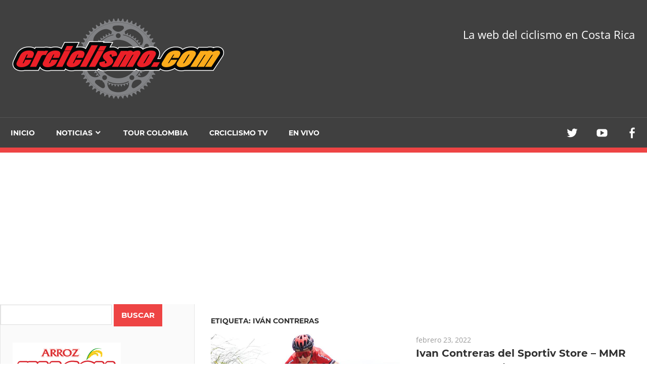

--- FILE ---
content_type: text/html; charset=UTF-8
request_url: https://crciclismo.com/tag/ivan-contreras/
body_size: 9244
content:
<!DOCTYPE html>
<html lang="es">

<head>
<meta charset="UTF-8">
<meta name="viewport" content="width=device-width, initial-scale=1">
<link rel="profile" href="https://gmpg.org/xfn/11">
<link rel="pingback" href="https://crciclismo.com/xmlrpc.php">

<meta name='robots' content='index, follow, max-image-preview:large, max-snippet:-1, max-video-preview:-1' />
	<style>img:is([sizes="auto" i], [sizes^="auto," i]) { contain-intrinsic-size: 3000px 1500px }</style>
	
	<!-- This site is optimized with the Yoast SEO plugin v25.9 - https://yoast.com/wordpress/plugins/seo/ -->
	<title>Iván Contreras archivos - CRCICLISMO</title>
	<link rel="canonical" href="https://crciclismo.com/tag/ivan-contreras/" />
	<meta property="og:locale" content="es_ES" />
	<meta property="og:type" content="article" />
	<meta property="og:title" content="Iván Contreras archivos - CRCICLISMO" />
	<meta property="og:url" content="https://crciclismo.com/tag/ivan-contreras/" />
	<meta property="og:site_name" content="CRCICLISMO" />
	<meta name="twitter:card" content="summary_large_image" />
	<script type="application/ld+json" class="yoast-schema-graph">{"@context":"https://schema.org","@graph":[{"@type":"CollectionPage","@id":"https://crciclismo.com/tag/ivan-contreras/","url":"https://crciclismo.com/tag/ivan-contreras/","name":"Iván Contreras archivos - CRCICLISMO","isPartOf":{"@id":"https://crciclismo.com/#website"},"primaryImageOfPage":{"@id":"https://crciclismo.com/tag/ivan-contreras/#primaryimage"},"image":{"@id":"https://crciclismo.com/tag/ivan-contreras/#primaryimage"},"thumbnailUrl":"https://crciclismo.com/wp-content/uploads/2022/02/IVANSIN.jpg","breadcrumb":{"@id":"https://crciclismo.com/tag/ivan-contreras/#breadcrumb"},"inLanguage":"es"},{"@type":"ImageObject","inLanguage":"es","@id":"https://crciclismo.com/tag/ivan-contreras/#primaryimage","url":"https://crciclismo.com/wp-content/uploads/2022/02/IVANSIN.jpg","contentUrl":"https://crciclismo.com/wp-content/uploads/2022/02/IVANSIN.jpg","width":720,"height":481},{"@type":"BreadcrumbList","@id":"https://crciclismo.com/tag/ivan-contreras/#breadcrumb","itemListElement":[{"@type":"ListItem","position":1,"name":"Portada","item":"https://crciclismo.com/"},{"@type":"ListItem","position":2,"name":"Iván Contreras"}]},{"@type":"WebSite","@id":"https://crciclismo.com/#website","url":"https://crciclismo.com/","name":"CRCICLISMO","description":"La web del ciclismo en Costa Rica","publisher":{"@id":"https://crciclismo.com/#organization"},"potentialAction":[{"@type":"SearchAction","target":{"@type":"EntryPoint","urlTemplate":"https://crciclismo.com/?s={search_term_string}"},"query-input":{"@type":"PropertyValueSpecification","valueRequired":true,"valueName":"search_term_string"}}],"inLanguage":"es"},{"@type":"Organization","@id":"https://crciclismo.com/#organization","name":"CRCICLISMO","url":"https://crciclismo.com/","logo":{"@type":"ImageObject","inLanguage":"es","@id":"https://crciclismo.com/#/schema/logo/image/","url":"https://crciclismo.com/wp-content/uploads/2016/12/cropped-cropped-logo-CR-CICLISMO-3-e1480816553978.png","contentUrl":"https://crciclismo.com/wp-content/uploads/2016/12/cropped-cropped-logo-CR-CICLISMO-3-e1480816553978.png","width":420,"height":160,"caption":"CRCICLISMO"},"image":{"@id":"https://crciclismo.com/#/schema/logo/image/"}}]}</script>
	<!-- / Yoast SEO plugin. -->


<link rel="alternate" type="application/rss+xml" title="CRCICLISMO &raquo; Feed" href="https://crciclismo.com/feed/" />
<link rel="alternate" type="application/rss+xml" title="CRCICLISMO &raquo; Etiqueta Iván Contreras del feed" href="https://crciclismo.com/tag/ivan-contreras/feed/" />
<script type="text/javascript">
/* <![CDATA[ */
window._wpemojiSettings = {"baseUrl":"https:\/\/s.w.org\/images\/core\/emoji\/16.0.1\/72x72\/","ext":".png","svgUrl":"https:\/\/s.w.org\/images\/core\/emoji\/16.0.1\/svg\/","svgExt":".svg","source":{"concatemoji":"https:\/\/crciclismo.com\/wp-includes\/js\/wp-emoji-release.min.js?ver=6.8.3"}};
/*! This file is auto-generated */
!function(s,n){var o,i,e;function c(e){try{var t={supportTests:e,timestamp:(new Date).valueOf()};sessionStorage.setItem(o,JSON.stringify(t))}catch(e){}}function p(e,t,n){e.clearRect(0,0,e.canvas.width,e.canvas.height),e.fillText(t,0,0);var t=new Uint32Array(e.getImageData(0,0,e.canvas.width,e.canvas.height).data),a=(e.clearRect(0,0,e.canvas.width,e.canvas.height),e.fillText(n,0,0),new Uint32Array(e.getImageData(0,0,e.canvas.width,e.canvas.height).data));return t.every(function(e,t){return e===a[t]})}function u(e,t){e.clearRect(0,0,e.canvas.width,e.canvas.height),e.fillText(t,0,0);for(var n=e.getImageData(16,16,1,1),a=0;a<n.data.length;a++)if(0!==n.data[a])return!1;return!0}function f(e,t,n,a){switch(t){case"flag":return n(e,"\ud83c\udff3\ufe0f\u200d\u26a7\ufe0f","\ud83c\udff3\ufe0f\u200b\u26a7\ufe0f")?!1:!n(e,"\ud83c\udde8\ud83c\uddf6","\ud83c\udde8\u200b\ud83c\uddf6")&&!n(e,"\ud83c\udff4\udb40\udc67\udb40\udc62\udb40\udc65\udb40\udc6e\udb40\udc67\udb40\udc7f","\ud83c\udff4\u200b\udb40\udc67\u200b\udb40\udc62\u200b\udb40\udc65\u200b\udb40\udc6e\u200b\udb40\udc67\u200b\udb40\udc7f");case"emoji":return!a(e,"\ud83e\udedf")}return!1}function g(e,t,n,a){var r="undefined"!=typeof WorkerGlobalScope&&self instanceof WorkerGlobalScope?new OffscreenCanvas(300,150):s.createElement("canvas"),o=r.getContext("2d",{willReadFrequently:!0}),i=(o.textBaseline="top",o.font="600 32px Arial",{});return e.forEach(function(e){i[e]=t(o,e,n,a)}),i}function t(e){var t=s.createElement("script");t.src=e,t.defer=!0,s.head.appendChild(t)}"undefined"!=typeof Promise&&(o="wpEmojiSettingsSupports",i=["flag","emoji"],n.supports={everything:!0,everythingExceptFlag:!0},e=new Promise(function(e){s.addEventListener("DOMContentLoaded",e,{once:!0})}),new Promise(function(t){var n=function(){try{var e=JSON.parse(sessionStorage.getItem(o));if("object"==typeof e&&"number"==typeof e.timestamp&&(new Date).valueOf()<e.timestamp+604800&&"object"==typeof e.supportTests)return e.supportTests}catch(e){}return null}();if(!n){if("undefined"!=typeof Worker&&"undefined"!=typeof OffscreenCanvas&&"undefined"!=typeof URL&&URL.createObjectURL&&"undefined"!=typeof Blob)try{var e="postMessage("+g.toString()+"("+[JSON.stringify(i),f.toString(),p.toString(),u.toString()].join(",")+"));",a=new Blob([e],{type:"text/javascript"}),r=new Worker(URL.createObjectURL(a),{name:"wpTestEmojiSupports"});return void(r.onmessage=function(e){c(n=e.data),r.terminate(),t(n)})}catch(e){}c(n=g(i,f,p,u))}t(n)}).then(function(e){for(var t in e)n.supports[t]=e[t],n.supports.everything=n.supports.everything&&n.supports[t],"flag"!==t&&(n.supports.everythingExceptFlag=n.supports.everythingExceptFlag&&n.supports[t]);n.supports.everythingExceptFlag=n.supports.everythingExceptFlag&&!n.supports.flag,n.DOMReady=!1,n.readyCallback=function(){n.DOMReady=!0}}).then(function(){return e}).then(function(){var e;n.supports.everything||(n.readyCallback(),(e=n.source||{}).concatemoji?t(e.concatemoji):e.wpemoji&&e.twemoji&&(t(e.twemoji),t(e.wpemoji)))}))}((window,document),window._wpemojiSettings);
/* ]]> */
</script>
<!-- crciclismo.com is managing ads with Advanced Ads 2.0.11 – https://wpadvancedads.com/ --><script id="crcic-ready">
			window.advanced_ads_ready=function(e,a){a=a||"complete";var d=function(e){return"interactive"===a?"loading"!==e:"complete"===e};d(document.readyState)?e():document.addEventListener("readystatechange",(function(a){d(a.target.readyState)&&e()}),{once:"interactive"===a})},window.advanced_ads_ready_queue=window.advanced_ads_ready_queue||[];		</script>
		<link rel='stylesheet' id='admiral-custom-fonts-css' href='https://crciclismo.com/wp-content/themes/admiral/assets/css/custom-fonts.css?ver=20180413' type='text/css' media='all' />
<style id='wp-emoji-styles-inline-css' type='text/css'>

	img.wp-smiley, img.emoji {
		display: inline !important;
		border: none !important;
		box-shadow: none !important;
		height: 1em !important;
		width: 1em !important;
		margin: 0 0.07em !important;
		vertical-align: -0.1em !important;
		background: none !important;
		padding: 0 !important;
	}
</style>
<link rel='stylesheet' id='wp-block-library-css' href='https://crciclismo.com/wp-includes/css/dist/block-library/style.min.css?ver=6.8.3' type='text/css' media='all' />
<style id='classic-theme-styles-inline-css' type='text/css'>
/*! This file is auto-generated */
.wp-block-button__link{color:#fff;background-color:#32373c;border-radius:9999px;box-shadow:none;text-decoration:none;padding:calc(.667em + 2px) calc(1.333em + 2px);font-size:1.125em}.wp-block-file__button{background:#32373c;color:#fff;text-decoration:none}
</style>
<style id='global-styles-inline-css' type='text/css'>
:root{--wp--preset--aspect-ratio--square: 1;--wp--preset--aspect-ratio--4-3: 4/3;--wp--preset--aspect-ratio--3-4: 3/4;--wp--preset--aspect-ratio--3-2: 3/2;--wp--preset--aspect-ratio--2-3: 2/3;--wp--preset--aspect-ratio--16-9: 16/9;--wp--preset--aspect-ratio--9-16: 9/16;--wp--preset--color--black: #303030;--wp--preset--color--cyan-bluish-gray: #abb8c3;--wp--preset--color--white: #ffffff;--wp--preset--color--pale-pink: #f78da7;--wp--preset--color--vivid-red: #cf2e2e;--wp--preset--color--luminous-vivid-orange: #ff6900;--wp--preset--color--luminous-vivid-amber: #fcb900;--wp--preset--color--light-green-cyan: #7bdcb5;--wp--preset--color--vivid-green-cyan: #00d084;--wp--preset--color--pale-cyan-blue: #8ed1fc;--wp--preset--color--vivid-cyan-blue: #0693e3;--wp--preset--color--vivid-purple: #9b51e0;--wp--preset--color--primary: #ee4444;--wp--preset--color--light-gray: #f0f0f0;--wp--preset--color--dark-gray: #777777;--wp--preset--gradient--vivid-cyan-blue-to-vivid-purple: linear-gradient(135deg,rgba(6,147,227,1) 0%,rgb(155,81,224) 100%);--wp--preset--gradient--light-green-cyan-to-vivid-green-cyan: linear-gradient(135deg,rgb(122,220,180) 0%,rgb(0,208,130) 100%);--wp--preset--gradient--luminous-vivid-amber-to-luminous-vivid-orange: linear-gradient(135deg,rgba(252,185,0,1) 0%,rgba(255,105,0,1) 100%);--wp--preset--gradient--luminous-vivid-orange-to-vivid-red: linear-gradient(135deg,rgba(255,105,0,1) 0%,rgb(207,46,46) 100%);--wp--preset--gradient--very-light-gray-to-cyan-bluish-gray: linear-gradient(135deg,rgb(238,238,238) 0%,rgb(169,184,195) 100%);--wp--preset--gradient--cool-to-warm-spectrum: linear-gradient(135deg,rgb(74,234,220) 0%,rgb(151,120,209) 20%,rgb(207,42,186) 40%,rgb(238,44,130) 60%,rgb(251,105,98) 80%,rgb(254,248,76) 100%);--wp--preset--gradient--blush-light-purple: linear-gradient(135deg,rgb(255,206,236) 0%,rgb(152,150,240) 100%);--wp--preset--gradient--blush-bordeaux: linear-gradient(135deg,rgb(254,205,165) 0%,rgb(254,45,45) 50%,rgb(107,0,62) 100%);--wp--preset--gradient--luminous-dusk: linear-gradient(135deg,rgb(255,203,112) 0%,rgb(199,81,192) 50%,rgb(65,88,208) 100%);--wp--preset--gradient--pale-ocean: linear-gradient(135deg,rgb(255,245,203) 0%,rgb(182,227,212) 50%,rgb(51,167,181) 100%);--wp--preset--gradient--electric-grass: linear-gradient(135deg,rgb(202,248,128) 0%,rgb(113,206,126) 100%);--wp--preset--gradient--midnight: linear-gradient(135deg,rgb(2,3,129) 0%,rgb(40,116,252) 100%);--wp--preset--font-size--small: 13px;--wp--preset--font-size--medium: 20px;--wp--preset--font-size--large: 36px;--wp--preset--font-size--x-large: 42px;--wp--preset--spacing--20: 0.44rem;--wp--preset--spacing--30: 0.67rem;--wp--preset--spacing--40: 1rem;--wp--preset--spacing--50: 1.5rem;--wp--preset--spacing--60: 2.25rem;--wp--preset--spacing--70: 3.38rem;--wp--preset--spacing--80: 5.06rem;--wp--preset--shadow--natural: 6px 6px 9px rgba(0, 0, 0, 0.2);--wp--preset--shadow--deep: 12px 12px 50px rgba(0, 0, 0, 0.4);--wp--preset--shadow--sharp: 6px 6px 0px rgba(0, 0, 0, 0.2);--wp--preset--shadow--outlined: 6px 6px 0px -3px rgba(255, 255, 255, 1), 6px 6px rgba(0, 0, 0, 1);--wp--preset--shadow--crisp: 6px 6px 0px rgba(0, 0, 0, 1);}:where(.is-layout-flex){gap: 0.5em;}:where(.is-layout-grid){gap: 0.5em;}body .is-layout-flex{display: flex;}.is-layout-flex{flex-wrap: wrap;align-items: center;}.is-layout-flex > :is(*, div){margin: 0;}body .is-layout-grid{display: grid;}.is-layout-grid > :is(*, div){margin: 0;}:where(.wp-block-columns.is-layout-flex){gap: 2em;}:where(.wp-block-columns.is-layout-grid){gap: 2em;}:where(.wp-block-post-template.is-layout-flex){gap: 1.25em;}:where(.wp-block-post-template.is-layout-grid){gap: 1.25em;}.has-black-color{color: var(--wp--preset--color--black) !important;}.has-cyan-bluish-gray-color{color: var(--wp--preset--color--cyan-bluish-gray) !important;}.has-white-color{color: var(--wp--preset--color--white) !important;}.has-pale-pink-color{color: var(--wp--preset--color--pale-pink) !important;}.has-vivid-red-color{color: var(--wp--preset--color--vivid-red) !important;}.has-luminous-vivid-orange-color{color: var(--wp--preset--color--luminous-vivid-orange) !important;}.has-luminous-vivid-amber-color{color: var(--wp--preset--color--luminous-vivid-amber) !important;}.has-light-green-cyan-color{color: var(--wp--preset--color--light-green-cyan) !important;}.has-vivid-green-cyan-color{color: var(--wp--preset--color--vivid-green-cyan) !important;}.has-pale-cyan-blue-color{color: var(--wp--preset--color--pale-cyan-blue) !important;}.has-vivid-cyan-blue-color{color: var(--wp--preset--color--vivid-cyan-blue) !important;}.has-vivid-purple-color{color: var(--wp--preset--color--vivid-purple) !important;}.has-black-background-color{background-color: var(--wp--preset--color--black) !important;}.has-cyan-bluish-gray-background-color{background-color: var(--wp--preset--color--cyan-bluish-gray) !important;}.has-white-background-color{background-color: var(--wp--preset--color--white) !important;}.has-pale-pink-background-color{background-color: var(--wp--preset--color--pale-pink) !important;}.has-vivid-red-background-color{background-color: var(--wp--preset--color--vivid-red) !important;}.has-luminous-vivid-orange-background-color{background-color: var(--wp--preset--color--luminous-vivid-orange) !important;}.has-luminous-vivid-amber-background-color{background-color: var(--wp--preset--color--luminous-vivid-amber) !important;}.has-light-green-cyan-background-color{background-color: var(--wp--preset--color--light-green-cyan) !important;}.has-vivid-green-cyan-background-color{background-color: var(--wp--preset--color--vivid-green-cyan) !important;}.has-pale-cyan-blue-background-color{background-color: var(--wp--preset--color--pale-cyan-blue) !important;}.has-vivid-cyan-blue-background-color{background-color: var(--wp--preset--color--vivid-cyan-blue) !important;}.has-vivid-purple-background-color{background-color: var(--wp--preset--color--vivid-purple) !important;}.has-black-border-color{border-color: var(--wp--preset--color--black) !important;}.has-cyan-bluish-gray-border-color{border-color: var(--wp--preset--color--cyan-bluish-gray) !important;}.has-white-border-color{border-color: var(--wp--preset--color--white) !important;}.has-pale-pink-border-color{border-color: var(--wp--preset--color--pale-pink) !important;}.has-vivid-red-border-color{border-color: var(--wp--preset--color--vivid-red) !important;}.has-luminous-vivid-orange-border-color{border-color: var(--wp--preset--color--luminous-vivid-orange) !important;}.has-luminous-vivid-amber-border-color{border-color: var(--wp--preset--color--luminous-vivid-amber) !important;}.has-light-green-cyan-border-color{border-color: var(--wp--preset--color--light-green-cyan) !important;}.has-vivid-green-cyan-border-color{border-color: var(--wp--preset--color--vivid-green-cyan) !important;}.has-pale-cyan-blue-border-color{border-color: var(--wp--preset--color--pale-cyan-blue) !important;}.has-vivid-cyan-blue-border-color{border-color: var(--wp--preset--color--vivid-cyan-blue) !important;}.has-vivid-purple-border-color{border-color: var(--wp--preset--color--vivid-purple) !important;}.has-vivid-cyan-blue-to-vivid-purple-gradient-background{background: var(--wp--preset--gradient--vivid-cyan-blue-to-vivid-purple) !important;}.has-light-green-cyan-to-vivid-green-cyan-gradient-background{background: var(--wp--preset--gradient--light-green-cyan-to-vivid-green-cyan) !important;}.has-luminous-vivid-amber-to-luminous-vivid-orange-gradient-background{background: var(--wp--preset--gradient--luminous-vivid-amber-to-luminous-vivid-orange) !important;}.has-luminous-vivid-orange-to-vivid-red-gradient-background{background: var(--wp--preset--gradient--luminous-vivid-orange-to-vivid-red) !important;}.has-very-light-gray-to-cyan-bluish-gray-gradient-background{background: var(--wp--preset--gradient--very-light-gray-to-cyan-bluish-gray) !important;}.has-cool-to-warm-spectrum-gradient-background{background: var(--wp--preset--gradient--cool-to-warm-spectrum) !important;}.has-blush-light-purple-gradient-background{background: var(--wp--preset--gradient--blush-light-purple) !important;}.has-blush-bordeaux-gradient-background{background: var(--wp--preset--gradient--blush-bordeaux) !important;}.has-luminous-dusk-gradient-background{background: var(--wp--preset--gradient--luminous-dusk) !important;}.has-pale-ocean-gradient-background{background: var(--wp--preset--gradient--pale-ocean) !important;}.has-electric-grass-gradient-background{background: var(--wp--preset--gradient--electric-grass) !important;}.has-midnight-gradient-background{background: var(--wp--preset--gradient--midnight) !important;}.has-small-font-size{font-size: var(--wp--preset--font-size--small) !important;}.has-medium-font-size{font-size: var(--wp--preset--font-size--medium) !important;}.has-large-font-size{font-size: var(--wp--preset--font-size--large) !important;}.has-x-large-font-size{font-size: var(--wp--preset--font-size--x-large) !important;}
:where(.wp-block-post-template.is-layout-flex){gap: 1.25em;}:where(.wp-block-post-template.is-layout-grid){gap: 1.25em;}
:where(.wp-block-columns.is-layout-flex){gap: 2em;}:where(.wp-block-columns.is-layout-grid){gap: 2em;}
:root :where(.wp-block-pullquote){font-size: 1.5em;line-height: 1.6;}
</style>
<link rel='stylesheet' id='chld_thm_cfg_parent-css' href='https://crciclismo.com/wp-content/themes/admiral/style.css?ver=6.8.3' type='text/css' media='all' />
<link rel='stylesheet' id='admiral-stylesheet-css' href='https://crciclismo.com/wp-content/themes/Admiral-CRciclismo/style.css?ver=1.7.1697062647' type='text/css' media='all' />
<style id='admiral-stylesheet-inline-css' type='text/css'>
.site-title, .type-post .entry-footer, .type-post .post-navigation { position: absolute; clip: rect(1px, 1px, 1px, 1px); width: 1px; height: 1px; overflow: hidden; }
</style>
<link rel='stylesheet' id='genericons-css' href='https://crciclismo.com/wp-content/themes/admiral/assets/genericons/genericons.css?ver=3.4.1' type='text/css' media='all' />
<link rel='stylesheet' id='chld_thm_cfg_separate-css' href='https://crciclismo.com/wp-content/themes/Admiral-CRciclismo/ctc-style.css?ver=1.7.1697062647' type='text/css' media='all' />
<link rel='stylesheet' id='cryout-serious-slider-style-css' href='https://crciclismo.com/wp-content/plugins/cryout-serious-slider/resources/style.css?ver=1.2.7' type='text/css' media='all' />
<link rel='stylesheet' id='footer-credits-css' href='https://crciclismo.com/wp-content/plugins/footer-putter/styles/footer-credits.css?ver=1.17' type='text/css' media='all' />
<script type="text/javascript" src="https://crciclismo.com/wp-includes/js/jquery/jquery.min.js?ver=3.7.1" id="jquery-core-js"></script>
<script type="text/javascript" src="https://crciclismo.com/wp-includes/js/jquery/jquery-migrate.min.js?ver=3.4.1" id="jquery-migrate-js"></script>
<!--[if lt IE 9]>
<script type="text/javascript" src="https://crciclismo.com/wp-content/themes/admiral/assets/js/html5shiv.min.js?ver=3.7.3" id="html5shiv-js"></script>
<![endif]-->
<script type="text/javascript" id="admiral-jquery-navigation-js-extra">
/* <![CDATA[ */
var admiral_menu_title = {"text":"Navigation"};
/* ]]> */
</script>
<script type="text/javascript" src="https://crciclismo.com/wp-content/themes/admiral/assets/js/navigation.js?ver=20210324" id="admiral-jquery-navigation-js"></script>
<script type="text/javascript" src="https://crciclismo.com/wp-content/plugins/cryout-serious-slider/resources/jquery.mobile.custom.min.js?ver=1.2.7" id="cryout-serious-slider-jquerymobile-js"></script>
<script type="text/javascript" src="https://crciclismo.com/wp-content/plugins/cryout-serious-slider/resources/slider.js?ver=1.2.7" id="cryout-serious-slider-script-js"></script>
<link rel="https://api.w.org/" href="https://crciclismo.com/wp-json/" /><link rel="alternate" title="JSON" type="application/json" href="https://crciclismo.com/wp-json/wp/v2/tags/314" /><link rel="EditURI" type="application/rsd+xml" title="RSD" href="https://crciclismo.com/xmlrpc.php?rsd" />
<meta name="generator" content="WordPress 6.8.3" />

<!-- Dynamic Widgets by QURL loaded - http://www.dynamic-widgets.com //-->
<style type="text/css" id="custom-background-css">
body.custom-background { background-color: #ffffff; }
</style>
	<style>ins.adsbygoogle { background-color: transparent; padding: 0; }</style><script  async src="https://pagead2.googlesyndication.com/pagead/js/adsbygoogle.js?client=ca-pub-8288304473675191" crossorigin="anonymous"></script><link rel="icon" href="https://crciclismo.com/wp-content/uploads/2016/12/cropped-logo-CR-CICLISMO-3-e1480816553978-1-32x32.png" sizes="32x32" />
<link rel="icon" href="https://crciclismo.com/wp-content/uploads/2016/12/cropped-logo-CR-CICLISMO-3-e1480816553978-1-192x192.png" sizes="192x192" />
<link rel="apple-touch-icon" href="https://crciclismo.com/wp-content/uploads/2016/12/cropped-logo-CR-CICLISMO-3-e1480816553978-1-180x180.png" />
<meta name="msapplication-TileImage" content="https://crciclismo.com/wp-content/uploads/2016/12/cropped-logo-CR-CICLISMO-3-e1480816553978-1-270x270.png" />
</head>

<body class="archive tag tag-ivan-contreras tag-314 custom-background wp-custom-logo wp-embed-responsive wp-theme-admiral wp-child-theme-Admiral-CRciclismo post-layout-one-column comments-hidden aa-prefix-crcic-">

	<div id="page" class="hfeed site">

		<a class="skip-link screen-reader-text" href="#content">Skip to content</a>

		<header id="masthead" class="site-header clearfix" role="banner">

			
			<div class="header-main container clearfix">

				<div id="logo" class="site-branding clearfix">

					<a href="https://crciclismo.com/" class="custom-logo-link" rel="home"><img width="420" height="160" src="https://crciclismo.com/wp-content/uploads/2016/12/cropped-cropped-logo-CR-CICLISMO-3-e1480816553978.png" class="custom-logo" alt="CRCICLISMO" decoding="async" fetchpriority="high" srcset="https://crciclismo.com/wp-content/uploads/2016/12/cropped-cropped-logo-CR-CICLISMO-3-e1480816553978.png 420w, https://crciclismo.com/wp-content/uploads/2016/12/cropped-cropped-logo-CR-CICLISMO-3-e1480816553978-300x114.png 300w" sizes="(max-width: 420px) 100vw, 420px" /></a>					
			<p class="site-title"><a href="https://crciclismo.com/" rel="home">CRCICLISMO</a></p>

		
				</div><!-- .site-branding -->

				
			<p class="site-description">La web del ciclismo en Costa Rica</p>

		
				
			</div><!-- .header-main -->

			<div class="main-navigation-wrap">

				
	<div id="main-navigation-container" class="main-navigation-container container clearfix">

		
			<div id="header-social-icons" class="header-social-icons social-icons-navigation clearfix">

				<ul id="menu-redes-sociales" class="social-icons-menu"><li id="menu-item-5692" class="menu-item menu-item-type-custom menu-item-object-custom menu-item-5692"><a href="https://twitter.com/crciclismo?lang=es"><span class="screen-reader-text">twitter</span></a></li>
<li id="menu-item-5694" class="menu-item menu-item-type-custom menu-item-object-custom menu-item-5694"><a href="https://www.youtube.com/user/crciclismo/videos"><span class="screen-reader-text">YouTube</span></a></li>
<li id="menu-item-5691" class="menu-item menu-item-type-custom menu-item-object-custom menu-item-5691"><a href="https://www.facebook.com/crciclismo/"><span class="screen-reader-text">Facebook</span></a></li>
</ul>
			</div>

		
		<nav id="main-navigation" class="primary-navigation navigation clearfix" role="navigation">

			<div class="main-navigation-menu-wrap">
				<ul id="menu-main-menu" class="main-navigation-menu"><li id="menu-item-5688" class="menu-item menu-item-type-custom menu-item-object-custom menu-item-home menu-item-5688"><a href="https://crciclismo.com">Inicio</a></li>
<li id="menu-item-5741" class="menu-item menu-item-type-taxonomy menu-item-object-category menu-item-has-children menu-item-5741"><a href="https://crciclismo.com/category/noticias/">Noticias</a>
<ul class="sub-menu">
	<li id="menu-item-5743" class="menu-item menu-item-type-taxonomy menu-item-object-category menu-item-5743"><a href="https://crciclismo.com/category/noticias/nacionales/">Nacionales</a></li>
	<li id="menu-item-5742" class="menu-item menu-item-type-taxonomy menu-item-object-category menu-item-5742"><a href="https://crciclismo.com/category/noticias/internacionales/">Internacionales</a></li>
</ul>
</li>
<li id="menu-item-47044" class="menu-item menu-item-type-taxonomy menu-item-object-category menu-item-47044"><a href="https://crciclismo.com/category/tourcolombia2024/">Tour Colombia</a></li>
<li id="menu-item-5689" class="menu-item menu-item-type-custom menu-item-object-custom menu-item-5689"><a target="_blank" href="https://www.youtube.com/user/crciclismo/videos">crciclismo TV</a></li>
<li id="menu-item-11983" class="menu-item menu-item-type-taxonomy menu-item-object-category menu-item-11983"><a href="https://crciclismo.com/category/en-vivo/">EN VIVO</a></li>
</ul>			</div>

		</nav><!-- #main-navigation -->

	</div>

			</div>

		</header><!-- #masthead -->

		<div id="content" class="site-content container clearfix">

	<section id="primary" class="content-archive content-area">
		<main id="main" class="site-main" role="main">

		
			<header class="page-header">

				<h1 class="archive-title">Etiqueta: <span>Iván Contreras</span></h1>
			</header><!-- .page-header -->

			
			<div id="post-wrapper" class="post-wrapper clearfix">

				
<div class="post-column clearfix">

	<article id="post-30903" class="post-30903 post type-post status-publish format-standard has-post-thumbnail hentry category-nacionales category-noticias tag-ciclismo-de-montana tag-ivan-contreras tag-mmr tag-mtb tag-sportiv-store">

		
			<a href="https://crciclismo.com/2022/02/23/ivan-contreras-del-sportiv-store-mmr-arranco-con-el-pie-derecho-en-sub23-y-la-universidad/" rel="bookmark">
				<img width="720" height="481" src="https://crciclismo.com/wp-content/uploads/2022/02/IVANSIN.jpg" class="attachment-post-thumbnail size-post-thumbnail wp-post-image" alt="" decoding="async" srcset="https://crciclismo.com/wp-content/uploads/2022/02/IVANSIN.jpg 720w, https://crciclismo.com/wp-content/uploads/2022/02/IVANSIN-300x200.jpg 300w, https://crciclismo.com/wp-content/uploads/2022/02/IVANSIN-120x80.jpg 120w, https://crciclismo.com/wp-content/uploads/2022/02/IVANSIN-480x320.jpg 480w" sizes="(max-width: 720px) 100vw, 720px" />			</a>

		
		<header class="entry-header">

			<div class="entry-meta"><span class="meta-date"><a href="https://crciclismo.com/2022/02/23/ivan-contreras-del-sportiv-store-mmr-arranco-con-el-pie-derecho-en-sub23-y-la-universidad/" title="4:34 pm" rel="bookmark"><time class="entry-date published updated" datetime="2022-02-23T16:34:57+00:00">febrero 23, 2022</time></a></span></div>
			<h2 class="entry-title"><a href="https://crciclismo.com/2022/02/23/ivan-contreras-del-sportiv-store-mmr-arranco-con-el-pie-derecho-en-sub23-y-la-universidad/" rel="bookmark">Ivan Contreras del Sportiv Store &#8211; MMR arrancó con el pie derecho en sub23 y la universidad</a></h2>
		</header><!-- .entry-header -->

		<div class="entry-content entry-excerpt clearfix">
			<p>El año 2022 le tenía preparado a Iván Contreras grandes retos y los ha ido afrontando con gran éxito.</p>
		</div><!-- .entry-content -->

	</article>

</div>

<div class="post-column clearfix">

	<article id="post-28307" class="post-28307 post type-post status-publish format-standard has-post-thumbnail hentry category-uncategorized tag-grecia tag-ivan-contreras">

		
			<a href="https://crciclismo.com/2021/10/08/ivan-contreras-el-joven-griego-que-suena-con-ser-abogado-y-con-el-ciclismo-profesional/" rel="bookmark">
				<img width="666" height="509" src="https://crciclismo.com/wp-content/uploads/2021/10/IVAN2.jpg" class="attachment-post-thumbnail size-post-thumbnail wp-post-image" alt="" decoding="async" srcset="https://crciclismo.com/wp-content/uploads/2021/10/IVAN2.jpg 666w, https://crciclismo.com/wp-content/uploads/2021/10/IVAN2-300x229.jpg 300w" sizes="(max-width: 666px) 100vw, 666px" />			</a>

		
		<header class="entry-header">

			<div class="entry-meta"><span class="meta-date"><a href="https://crciclismo.com/2021/10/08/ivan-contreras-el-joven-griego-que-suena-con-ser-abogado-y-con-el-ciclismo-profesional/" title="6:20 pm" rel="bookmark"><time class="entry-date published updated" datetime="2021-10-08T18:20:48+00:00">octubre 8, 2021</time></a></span></div>
			<h2 class="entry-title"><a href="https://crciclismo.com/2021/10/08/ivan-contreras-el-joven-griego-que-suena-con-ser-abogado-y-con-el-ciclismo-profesional/" rel="bookmark">Ivan Contreras, el joven griego que sueña con ser abogado y con el ciclismo profesional</a></h2>
		</header><!-- .entry-header -->

		<div class="entry-content entry-excerpt clearfix">
			<p>Iván Contreras Durán (Asociación Griega) no logró salir campeón nacional de ruta en su categoría juvenil, pero sus sueños siguen</p>
		</div><!-- .entry-content -->

	</article>

</div>

			</div>

			
		
		</main><!-- #main -->
	</section><!-- #primary -->

	
	<section id="secondary" class="main-sidebar widget-area clearfix" role="complementary">

		
		<div id="sidebar-navigation-wrap" class="secondary-navigation-wrap">

			<nav id="sidebar-navigation" class="secondary-navigation navigation clearfix" role="navigation">
				<ul id="menu-busqueda" class="sidebar-navigation-menu"><li id="menu-item-5695" class="bop-nav-search menu-item menu-item-type-search menu-item-object- menu-item-5695">			<form  class="bop-nav-search menu-item menu-item-type-search menu-item-object- menu-item-5695" role="search" method="get" action="https://crciclismo.com/">
								<label>
					<span class="screen-reader-text">Search</span>										<input type="search" class="search-field" placeholder="" value="" name="s" title="" />
				</label>
									<input type="submit" class="search-submit" value="Buscar" />
							</form>
		</li>
</ul>			</nav><!-- #main-navigation -->

		</div>

		
		<aside id="block-4" class="widget widget_block clearfix"><img loading="lazy" decoding="async" src="https://crciclismo.com/wp-content/uploads/2021/05/frijoles.gif" alt=""  width="214" height="96"   /></aside><aside id="block-10" class="widget widget_block clearfix"><img loading="lazy" decoding="async" src="https://crciclismo.com/wp-content/uploads/2019/04/innova.png" alt=""  width="214" height="96"   /></aside><aside id="block-11" class="widget widget_block clearfix"><img loading="lazy" decoding="async" src="https://crciclismo.com/wp-content/uploads/2021/11/INTELECFITNESS-gif.gif" alt=""  width="214" height="96"   /></aside><aside id="block-13" class="widget widget_block clearfix"><img loading="lazy" decoding="async" src="https://crciclismo.com/wp-content/uploads/2018/06/Economy.jpg" alt=""  width="214" height="101"   /></aside><aside id="block-14" class="widget widget_block clearfix"><img loading="lazy" decoding="async" src="https://crciclismo.com/wp-content/uploads/2019/09/Alpez.png" alt=""  width="214" height="96"   /></aside><aside id="block-5" class="widget widget_block clearfix"></aside><aside id="block-15" class="widget widget_block clearfix"><script async src="//pagead2.googlesyndication.com/pagead/js/adsbygoogle.js?client=ca-pub-8288304473675191" crossorigin="anonymous"></script><ins class="adsbygoogle" style="display:block;" data-ad-client="ca-pub-8288304473675191" 
data-ad-slot="3064594666" 
data-ad-format="auto"></ins>
<script> 
(adsbygoogle = window.adsbygoogle || []).push({}); 
</script>
</aside>
	</section><!-- #secondary -->

	<section id="tertiary" class="small-sidebar widget-area clearfix" role="complementary">

		<div class="widget-wrap"><aside id="block-6" class="widget widget_block clearfix"><img loading="lazy" decoding="async" src="https://crciclismo.com/wp-content/uploads/2016/12/cicloboutique.gif" alt=""  width="214" height="96"   /></aside></div><div class="widget-wrap"><aside id="block-12" class="widget widget_block clearfix"><img loading="lazy" decoding="async" src="https://crciclismo.com/wp-content/uploads/2024/01/cintillo-web-02.png" alt=""  width="214" height="96"   /></aside></div><div class="widget-wrap"><aside id="block-7" class="widget widget_block clearfix"><img loading="lazy" decoding="async" src="https://crciclismo.com/wp-content/uploads/2022/03/web-benelli_Mesa-de-trabajo-1.png" alt=""  width="446" height="200"   /></aside></div><div class="widget-wrap"><aside id="block-8" class="widget widget_block clearfix"><img loading="lazy" decoding="async" src="https://crciclismo.com/wp-content/uploads/2023/10/LOGO-RYNO.png" alt=""  width="214" height="96"   /></aside></div><div class="widget-wrap"><aside id="block-9" class="widget widget_block clearfix"></aside></div><div class="widget-wrap"><aside id="block-16" class="widget widget_block clearfix"><script async src="//pagead2.googlesyndication.com/pagead/js/adsbygoogle.js?client=ca-pub-8288304473675191" crossorigin="anonymous"></script><ins class="adsbygoogle" style="display:block;" data-ad-client="ca-pub-8288304473675191" 
data-ad-slot="3064594666" 
data-ad-format="auto"></ins>
<script> 
(adsbygoogle = window.adsbygoogle || []).push({}); 
</script>
</aside></div>
	</section><!-- #tertiary -->


	</div><!-- #content -->

	
	<div id="footer" class="footer-wrap">

		<footer id="colophon" class="site-footer container clearfix" role="contentinfo">

			<footer class="custom-footer" itemscope="itemscope" itemtype="http://schema.org/WPFooter"><div id="footer_copyright-3" class="widget widget_footer_copyright"><div class="wrap"><div class="footer-return return-center"><span>Return To Top</span></div><div class="footer-putter-credits footer-center "><div class="footer-putter-copyright "><span class="copyright"> 2026 CRCICLISMO</span></div><div class="footer-putter-contact "  itemscope="itemscope" itemtype="http://schema.org/Organization"><span itemprop="location" itemscope="itemscope" itemtype="http://schema.org/Place"><span class="address" itemprop="address" itemscope="itemscope" itemtype="http://schema.org/PostalAddress"><span itemprop="postalCode">40101&nbsp;&middot;&nbsp;</span><span itemprop="addressCountry">Costa Rica</span></span></span></div></div></div></div></footer><!-- end .custom-footer -->
			<div id="footer-text" class="site-info">
				
	<span class="credit-link">
		WordPress Theme: Admiral by ThemeZee.	</span>

				</div><!-- .site-info -->

		</footer><!-- #colophon -->

	</div>

</div><!-- #page -->

<script type="speculationrules">
{"prefetch":[{"source":"document","where":{"and":[{"href_matches":"\/*"},{"not":{"href_matches":["\/wp-*.php","\/wp-admin\/*","\/wp-content\/uploads\/*","\/wp-content\/*","\/wp-content\/plugins\/*","\/wp-content\/themes\/Admiral-CRciclismo\/*","\/wp-content\/themes\/admiral\/*","\/*\\?(.+)"]}},{"not":{"selector_matches":"a[rel~=\"nofollow\"]"}},{"not":{"selector_matches":".no-prefetch, .no-prefetch a"}}]},"eagerness":"conservative"}]}
</script>
		<style>
			:root {
				-webkit-user-select: none;
				-webkit-touch-callout: none;
				-ms-user-select: none;
				-moz-user-select: none;
				user-select: none;
			}
		</style>
		<script type="text/javascript">
			/*<![CDATA[*/
			document.oncontextmenu = function(event) {
				if (event.target.tagName != 'INPUT' && event.target.tagName != 'TEXTAREA') {
					event.preventDefault();
				}
			};
			document.ondragstart = function() {
				if (event.target.tagName != 'INPUT' && event.target.tagName != 'TEXTAREA') {
					event.preventDefault();
				}
			};
			/*]]>*/
		</script>
		<script type="text/javascript" src="https://crciclismo.com/wp-content/plugins/all-in-one-wp-security-and-firewall/js/remove-weak-pw.js?ver=5.4.3" id="remove-weak-pw-js"></script>
<script type="text/javascript" src="https://crciclismo.com/wp-content/plugins/advanced-ads/admin/assets/js/advertisement.js?ver=2.0.11" id="advanced-ads-find-adblocker-js"></script>
<script>!function(){window.advanced_ads_ready_queue=window.advanced_ads_ready_queue||[],advanced_ads_ready_queue.push=window.advanced_ads_ready;for(var d=0,a=advanced_ads_ready_queue.length;d<a;d++)advanced_ads_ready(advanced_ads_ready_queue[d])}();</script>
<script defer src="https://static.cloudflareinsights.com/beacon.min.js/vcd15cbe7772f49c399c6a5babf22c1241717689176015" integrity="sha512-ZpsOmlRQV6y907TI0dKBHq9Md29nnaEIPlkf84rnaERnq6zvWvPUqr2ft8M1aS28oN72PdrCzSjY4U6VaAw1EQ==" data-cf-beacon='{"version":"2024.11.0","token":"a6907eefbbd348c98334f7aeef8e1cc4","r":1,"server_timing":{"name":{"cfCacheStatus":true,"cfEdge":true,"cfExtPri":true,"cfL4":true,"cfOrigin":true,"cfSpeedBrain":true},"location_startswith":null}}' crossorigin="anonymous"></script>
</body>
</html>


--- FILE ---
content_type: text/html; charset=utf-8
request_url: https://www.google.com/recaptcha/api2/aframe
body_size: 267
content:
<!DOCTYPE HTML><html><head><meta http-equiv="content-type" content="text/html; charset=UTF-8"></head><body><script nonce="WmM69kwPOsy59Eo7fQ9y9g">/** Anti-fraud and anti-abuse applications only. See google.com/recaptcha */ try{var clients={'sodar':'https://pagead2.googlesyndication.com/pagead/sodar?'};window.addEventListener("message",function(a){try{if(a.source===window.parent){var b=JSON.parse(a.data);var c=clients[b['id']];if(c){var d=document.createElement('img');d.src=c+b['params']+'&rc='+(localStorage.getItem("rc::a")?sessionStorage.getItem("rc::b"):"");window.document.body.appendChild(d);sessionStorage.setItem("rc::e",parseInt(sessionStorage.getItem("rc::e")||0)+1);localStorage.setItem("rc::h",'1768763263387');}}}catch(b){}});window.parent.postMessage("_grecaptcha_ready", "*");}catch(b){}</script></body></html>